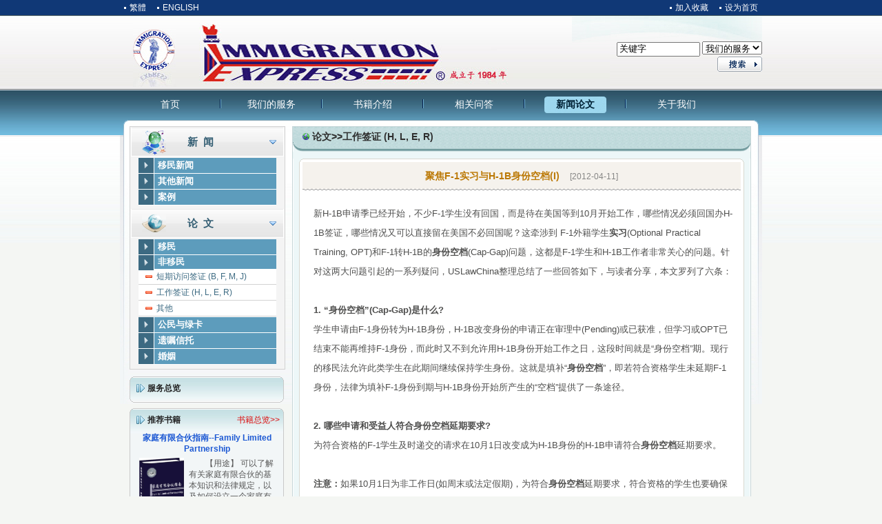

--- FILE ---
content_type: text/html; Charset=gb2312
request_url: http://www.immiexpress.cn/xWLW_nr.asp?xw_id=897&lb_id=33&dl_id=2
body_size: 24541
content:

<!DOCTYPE html PUBLIC "-//W3C//DTD XHTML 1.0 Transitional//EN" "http://www.w3.org/TR/xhtml1/DTD/xhtml1-transitional.dtd">
<html xmlns="http://www.w3.org/1999/xhtml">
<head>
<meta http-equiv="Content-Type" content="text/html; charset=gb2312" />
<meta name="keywords" content="F-1实习, H-1B身份空档" />
<meta name="description" content="F-1外籍学生实习Optional Practical Training, OPT和H-1B外籍专业工作者身份空档Cap-Gap,一直都是F-1学生和H-1B工作者非常关心的问题" />
<title>喜瑞都移民法律中心--新闻 & 论文--聚焦F-1实习与H-1B身份空档(I)</title>
<link href="style/B/fwzl.css" rel="stylesheet" type="text/css" />
<link href="style/G/g_css.css" rel="stylesheet" type="text/css" />
</head>
<script language="javascript" type="text/javascript">
	var LastLeftID = "";
	function xl(str)
		{
			dq=document.getElementById(str);
			dqs=document.getElementById(LastLeftID);
			if (str==LastLeftID)
						if (dq.style.display=="")	
							dq.style.display="none";
						else
							dq.style.display=""	
			else
					if (dq.style.display=="")
							{dq.style.display="none";
							if(LastLeftID!= "")
							{
							dqs.style.display="none";
							}
							}
					else
						{
							dq.style.display="";
							if(LastLeftID!= "")
							{
							dqs.style.display="none";
							}
							
						}
					LastLeftID=str;
		}
</script>

<body ondragstart="return false" onselectstart="return false">
<link href="style/B/head_fw.css" rel="stylesheet" type="text/css" />
<script type="text/javascript" language="javascript" src="js/js.js"></script>
<div id="box01">
	<div id="head_top">
		<div id="h_t_left">
			<ul>
				<li><a href="http://www.immiexpress.com">繁體</a></li>
				<li><a href="http://www.immigrationexpress.com">ENGLISH</a></li>
			</ul>
		</div>
		<div id="h_t_right">
			<ul>
				<li><a  href="#" onClick="return addCookie();">加入收藏</a></li>
				<li><a  href="#" onClick="return setHomepage();">设为首页</a></li>
			</ul>
		</div>
	</div>
	<div id="head_con">
    	<div id="logo"><a href="index.asp"><img alt="喜瑞都移民法律中心LOGO" title="喜瑞都移民法律中心LOGO" src="images/B/logo.jpg" border="0;" /></a></div>
		<div id="h_c_right">
			<div id="search">
				<form name="formss" action="search.asp" method="post">
				<input name="keyword" type="text" value="关键字" size="13" id="keyword" onfocus="clearTextbox()"/>
				<select name="sslb">
					<option value="1">我们的服务</option>
                    <option value="2">书籍介绍</option>
					<option value="3">新闻</option>
                    <option value="4">论文</option>
                    <option value="5">相关问答</option>
				</select>
				<input class="anniu01" type="submit" name="Submit" value=" " />
			</form>
			</div>
			<div id="riqi"> </div>
		</div>
	</div>
	<div id="head_menu">
		<ul>
			<li><a href="index.asp">首页</a></li>
			<li class="sx"></li>
			<li><a href="fwzl.asp">我们的服务</a></li>
			<li class="sx"></li>
			<li><a href="sjjs.asp">书籍介绍</a></li>
			<li class="sx"></li>
			<li><a href="faq.asp">相关问答</a></li>
			<li class="sx"></li>
			<li class="menuing"><a href="xWLW.asp">新闻论文</a></li>
			<li class="sx"></li>
			<li><a href="gywmGS.asp">关于我们</a></li>
		</ul>
	</div>
</div>

<div id="box02">
	<div id="b2_left"></div>
	<div id="b2_con">
		<div id="b_left">
			<!--我们的服务栏位如下:-->
			<div id="xl_menu">
				<div class="xl_m_subtop">
					<div class="xl_m_subtop_icon1"><a href="xwlw.asp?dl_id=1">新&nbsp;&nbsp;闻</a></div>
					<div class="xl_m_subtop_iconright"></div>
				</div>
				<div class="xl_m_submenu">
					<ul>
                    
						<li><span class="xl_m_left_icon"></span><a href="#" onClick="xl('xl1');">移民新闻</a>
							<ul id="xl1" style='display:none;' >
								
                                <li><a href="xwlw.asp?dl_id=1&lb_id=42">移民新闻</a></li>
								   							 
							</ul>
						</li>
                     
						<li><span class="xl_m_left_icon"></span><a href="#" onClick="xl('xl2');">其他新闻</a>
							<ul id="xl2" style='display:none;' >
								
                                <li><a href="xwlw.asp?dl_id=1&lb_id=43">其他新闻</a></li>
								   							 
							</ul>
						</li>
                     
						<li><span class="xl_m_left_icon"></span><a href="#" onClick="xl('xl3');">案例</a>
							<ul id="xl3" style='display:none;' >
								
                                <li><a href="xwlw.asp?dl_id=1&lb_id=3784">案例</a></li>
								   							 
							</ul>
						</li>
                        				
					</ul>					
				</div>
				<div class="xl_m_subtop">
					<div class="xl_m_subtop_icon2"><a href="xwlw.asp?dl_id=2">论&nbsp;&nbsp;文</a></div>
					<div class="xl_m_subtop_iconright"></div>
				</div>
				<div class="xl_m_submenu">
					<ul>
                    
						<li><span class="xl_m_left_icon"></span><a href="#" onClick="xl('ll1');">移民</a>
							<ul id="ll1" style='display:none;' >
								
                                <li><a href="xwlw.asp?dl_id=2&lb_id=28">亲属移民</a></li>
								
                                <li><a href="xwlw.asp?dl_id=2&lb_id=29">职业/投资移民</a></li>
								
                                <li><a href="xwlw.asp?dl_id=2&lb_id=32">其他</a></li>
								   							 
							</ul>
						</li>
                     
						<li><span class="xl_m_left_icon"></span><a href="#" onClick="xl('ll2');">非移民</a>
							<ul id="ll2"  >
								
                                <li><a href="xwlw.asp?dl_id=2&lb_id=35">短期访问签证 (B, F, M, J)</a></li>
								
                                <li><a href="xwlw.asp?dl_id=2&lb_id=33">工作签证 (H, L, E, R)</a></li>
								
                                <li><a href="xwlw.asp?dl_id=2&lb_id=3783">其他</a></li>
								   							 
							</ul>
						</li>
                     
						<li><span class="xl_m_left_icon"></span><a href="#" onClick="xl('ll3');">公民与绿卡</a>
							<ul id="ll3" style='display:none;' >
								
                                <li><a href="xwlw.asp?dl_id=2&lb_id=41">公民与绿卡</a></li>
								   							 
							</ul>
						</li>
                     
						<li><span class="xl_m_left_icon"></span><a href="#" onClick="xl('ll4');">遗嘱信托</a>
							<ul id="ll4" style='display:none;' >
								
                                <li><a href="xwlw.asp?dl_id=2&lb_id=37">遗嘱信托</a></li>
								   							 
							</ul>
						</li>
                     
						<li><span class="xl_m_left_icon"></span><a href="#" onClick="xl('ll5');">婚姻</a>
							<ul id="ll5" style='display:none;' >
								
                                <li><a href="xwlw.asp?dl_id=2&lb_id=18">婚姻</a></li>
								   							 
							</ul>
						</li>
                        				
					</ul>					
				</div>		
			</div>
			<!--我们的服务栏位结束-->
			<div class="divfloat">
				<b class="roundtop">
					<b class="roundb1"></b>
					<b class="roundb2"></b>
					<b class="roundb3"></b>
					<b class="roundb4"></b>
				</b>
				<div class="roundboxcontent">
					<div class="b_l_title"><a href="fwzl.asp">服务总览</a></div>
				  <div class="b_l_con"></div>
				</div>
				<b class="roundbottom">
					<b class="roundb4_1"></b>
					<b class="roundb3_1"></b>
					<b class="roundb2_1"></b>
					<b class="roundb1_1"></b>
				</b>
			</div>
			<!--我们的服务的栏位结束:-->
			<!--推荐书籍的栏位如下:-->
			<div class="divfloat">
	<b class="roundtop">
		<b class="roundb1"></b>
		<b class="roundb2"></b>
		<b class="roundb3"></b>
		<b class="roundb4"></b>
	</b>
	<div class="roundboxcontent">
		<div class="b_l_title">
			<div class="b_l_t_left">推荐书籍</div>
			<div class="b_l_t_right"><a href="sjjs.asp">书籍总览>></a></div>
		</div>
         
		<div class="b_l_c_tit"><a href="sjjs_xq.asp?sj_id=419">家庭有限合伙指南--Family Limited Partnership</a></div>
		<div class="b_l_con">
			<div class="b_l_c_left"><img src="admin/pic/2009612165655-2.jpg" style="cursor:pointer;"  onclick="javascript:location.href='sjjs_xq.asp?sj_id=419'" alt="家庭有限合伙指南--Family Limited Partnership" border="0" width="65" height="90"/></div>
			<div class="b_l_c_right">
			【用途】
可以了解有关家庭有限合伙的基本知识和法律规定，以及如何设立一个家庭有限合伙，如何制作家庭...</div>
		</div>
         
	</div>
	<b class="roundbottom">
		<b class="roundb4_1"></b>
		<b class="roundb3_1"></b>
		<b class="roundb2_1"></b>
		<b class="roundb1_1"></b>
	</b>
</div>


			<!--推荐书籍的栏位结束:-->
			
			
<script language="javascript" type="text/javascript">
var emailReg = new RegExp(/^\w+([-+.]\w+)*@\w+([-.]\w+)*\.\w+([-.]\w+)*$/g);

//去掉前后空格
String.prototype.Trim = function()
{
    var retThisStr = this.replace(/(^[　\s]*)|([　\s]*$)/g, "");
    retThisStr = retThisStr.replace(/\</g, "");
    retThisStr = retThisStr.replace(/\>/g, "");
    retThisStr = retThisStr.replace(/\"/g, "");
    retThisStr = retThisStr.replace(/=/g, "");
    return retThisStr;
}
function checkxslx()
	{
		if(document.getElementById("xsxm").value=="")
		{alert("姓名不能为空！");document.getElementById("xsxm").value="";document.getElementById("xsxm").focus();flag=false;return flag;}else{flag=true;}

		if(document.getElementById("xsemail").value=="")
		{alert("E-mail不能为空！");document.getElementById("xsemail").value="";document.getElementById("xsemail").focus();flag=false;return flag;}else{flag=true;}
		if(!emailReg.test(document.getElementById("xsemail").value.Trim())){
		alert("请输入正确的E-mail地址!");
		document.getElementById("xsemail").value="";document.getElementById("xsemail").focus();flag=false;return flag;}else{flag=true;}
		if(document.d.txt_check.value=="") 
	{
		alert("请输入验证码！");
		document.d.txt_check.focus();
		return false;
	} 
	}
</script>
<div class="divfloat">
				<b class="roundtop">
					<b class="roundb1"></b>
					<b class="roundb2"></b>
					<b class="roundb3"></b>
					<b class="roundb4"></b>
				</b>
				<div class="roundboxcontent">
					<div class="b_l_title">
					线上联系表
					</div>
					<div class="b_l_con">
                    <form name="formxslx" action="xwlw_nr.asp?lb_id=33&dl_id=2xw_id=897&mode=xslx" method="post" onsubmit="return checkxslx();">
						<table width="100%" border="0" cellspacing="0" cellpadding="1">
							<tr>
								<td width="27%" align="right">姓名</td>
							  <td width="73%"><input name="xsxm" id="xsxm" type="text" size="16" /></td>
							</tr>
							<tr>
								<td align="right">E-mail</td>
								<td><input name="xsemail" id="xsemail" type="text" size="16" /></td>
							</tr>
							<tr>
								<td align="right">电话</td>
								<td><input name="xsdh" type="text" size="16" /></td>
							</tr>
							<tr>
								<td align="right">居住地</td>
								<td><input name="xsjzd" type="text" size="16" /></td>
							</tr>
							<tr>
								<td align="right" valign="top">您的情况</td>
								<td><textarea name="xsndqk" cols="14" rows="3"></textarea></td>
							</tr>
                            <tr>
								<td align="right" valign="top">验证码</td>
								<td><input name="txt_check" type="text" size=6 maxlength=4 class="tz_sqb_wbk1"> <img src="../inc/checkcode2.asp " alt="验证码,看不清楚?请点击刷新验证码" height="10" title="验证码,看不清楚?请点击刷新验证码" style="cursor : pointer;" onClick="this.src='../inc/checkcode2.asp?t='+(new Date().getTime());" ></td>
							</tr>
							<tr>
								<td>&nbsp;</td>
								<td align="center"><input class="anniu02" type="submit" value="提交" /></td>
							</tr>
					  	</table>
                     </form>
					</div>
				</div>
				<b class="roundbottom">
					<b class="roundb4_1"></b>
					<b class="roundb3_1"></b>
					<b class="roundb2_1"></b>
					<b class="roundb1_1"></b>
				</b>
			</div><div class="divfloat">
				<b class="roundtop">
					<b class="roundb1"></b>
					<b class="roundb2"></b>
					<b class="roundb3"></b>
					<b class="roundb4"></b>
				</b>
				<div class="roundboxcontent">
					<div class="b_l_title">
					<a href="useLink.asp">有用链接</a>
					</div>
					<div class="b_l_con">
						<select name="menu1" style="width:211px;" onChange="var jmpURL=this.options[this.selectedIndex].value ;if(jmpURL!='') {window.open(jmpURL);}">
                        <option>-------相关政府部门--------</option>
                        <option value="http://www.uscis.gov/portal/site/uscis">美国移民局网站</option>
                        <option value="http://travel.state.gov/">美国国务院</option>
                        <option value="other-12.asp">美国驻各地大使馆和领事馆</option>
                        <option value="http://travel.state.gov/visa/immigrants/types/types_1309.html">国家签证中心</option>
                        <option value="http://www.ecitic.com/">中信实业银行</option>
                        <option value="http://www.sbaonline.sba.gov/">美国中小企业局SBA</option>
                        <option value="http://www.business.gov/">美国政府商业服务网站</option>
                        <option value="http://www.uspto.gov/">商标专利管理办公室</option>
                        <option value="http://www.uschamber.com/">美国商会</option>
                        <option value="http://www.chinesepyp.com/">美国中文电话号码网</option>
                        <option value="http://www.sec.gov/info/smallbus.shtml">中小型商业信息网SEC</option>
                        <option value="http://www.census.gov/ftp/pub/foreign-trade/www/">美国国际贸易统计</option>
                        <option value="http://www.bls.gov/">美国劳动统计局</option>
                        <option value="http://www.ftc.gov/">美国联邦贸易委员会</option>
                        <option value="http://www.fda.gov/">美国食品药品检验局</option>
                        <option value="http://www.doc.gov/">美国商务部</option>
                        <option value="http://www.fas.usda.gov/">外国农业服务</option>
                        <option value="http://www.ita.doc.gov/">美国商业部国际贸易管理局</option>
                        <option value="http://www.susta.org/">美国南部贸易协会</optio>
                        <option value="http://www.sdchamber.org/">圣迪亚哥商会</option>
                        <option value="http://www.connectohio.com/">俄亥俄发展署</option>
                        <option value="http://www.usmcoc.org/">美国－墨西哥商会</option>
                        <option value="http://bensguide.gpo.gov/subject.html">美儿童/学生相关政府网站</option>
						</select>
					</div>
					<div class="b_l_con">
						<select name="menu2"  style="width:211px;"   onChange="var jmpURL=this.options[this.selectedIndex].value ;if(jmpURL!='') {window.open(jmpURL);}">
							<option>-------相关机构查寻--------</option>
							<option value="http://www.uscis.gov/forms">移民表格下载及申请费用</option>
                            <option value="other-11.asp">移民服务中心管辖区域</option>
                            <option value="http://www.state.gov/">美国国务院</option>
                            <option value="http://www.travel.state.gov/visa/forms/forms_1342.html">国务院表格下载</option>
                            <option value="http://www.usembassy.gov/ ">美国驻全球使领馆</option>
                            <option value="other-1.asp">美国驻华使领馆</option>
                            <option value="http://www.dol.gov/">劳工局</option>
                            <option value="http://www.flcdatacenter.com/">最低工资标准查询</option>
                            <option value="http://www.china-embassy.org/chn/">中国驻美使领馆</option>
                            <option value="taibei.asp">台北经济文化中心驻美办事处</option>
						</select>
					</div>
					<div class="b_l_con">
						<select name="menu3"  style="width:211px;"   onChange="var jmpURL=this.options[this.selectedIndex].value ;if(jmpURL!='') {window.open(jmpURL);}">
							<option>-------案件查询------------</option>
							<option value="other-4.asp">移民配额排期进度查询</option>
                            <option value="other-2.asp">最新USCIS服务中心个案处理案件进度表</option>
                            <option value="other-1-1.asp">移民局服务中心个案处理进度查询</option>
                            <option value="ajcx.asp">网上案件结果查询</option>
                            <option value="http://infopass.uscis.gov">移民局网络预约</option>
                            <option value="http://www.justice.gov/eoir/efoia/foiafact.htm">移民审查办公室(EOIR)查询</option>
                            <option value="http://travel.state.gov/visa/temp/wait/wait_4638.html">领事馆签证等候期</option>
                            <option value="other-zixunnvc.asp">向国家签证中心(NVC)咨询</option>
                            <option value="http://j1visawaiverstatus.state.gov/">J-1豁免案件查询</option>
                            <option value="http://pds.pbls.doleta.gov/">劳工证积案中心查询</option>	
						</select>
					</div>
                    <div class="b_l_con">
						<select name="menu4"  style="width:211px;"   onChange="var jmpURL=this.options[this.selectedIndex].value ;if(jmpURL!='') {window.open(jmpURL);}">
                            <option>-------其他查询------------</option>
                            <option value="other-14.asp">2013联邦贫困线</option>
                            <option value="http://www.bioinfo.tsinghua.edu.cn/~zhengjsh/cgi-bin/getCode.cgi">中文电码查询</option>
                            <option value="jiankang-2.asp">指定体检医师查询</option>
                        </select>
					</div>
				</div>
				<b class="roundbottom">
					<b class="roundb4_1"></b>
					<b class="roundb3_1"></b>
					<b class="roundb2_1"></b>
					<b class="roundb1_1"></b>
				</b>
			</div>

			
			
			
			

		</div><!--左边的代码结束-->
		<!--以下是新闻论文栏位的右边内容 -->
		<div id="xl_right">
			<div id="xl_r_top">
				<div id="xl_r_top_left"></div>
				<div id="xl_r_top_mid"><img src="images/G/xl_qiu.gif" alt="-" /> 论文>>工作签证 (H, L, E, R)</div>
			</div>
			<div id="xl_r_content">	
				<div class="xl_r_nr">
					<div class="xw2_divfloat">
						<b class="xw2_roundtop">
						<b class="xw2_roundb1"></b>
						<b class="xw2_roundb2"></b>
						<b class="xw2_roundb3"></b>
						<b class="xw2_roundb4"></b>
						</b>
						<div class="xw_rdboxct_mid">
							<div class="xl_title">聚焦F-1实习与H-1B身份空档(I)<span class="xl_data">[2012-04-11]</span></div>
								<p><font size="2" face="Arial">新H-1B申请季已经开始，不少F-1学生没有回国，而是待在美国等到10月开始工作，哪些情况必须回国办H-1B签证，哪些情况又可以直接留在美国不必回国呢？这牵涉到 F-1外籍学生<b>实习</b>(Optional Practical Training, OPT)和F-1转H-1B的<b>身份空档</b>(Cap-Gap)问题，这都是F-1学生和H-1B工作者非常关心的问题。针对这两大问题引起的一系列疑问，USLawChina整理总结了一些回答如下，与读者分享，本文罗列了六条：<br>&nbsp;<br><b>1. “身份空档”(Cap-Gap)是什么?</b><br>学生申请由F-1身份转为H-1B身份，H-1B改变身份的申请正在审理中(Pending)或已获准，但学习或OPT已结束不能再维持F-1身份，而此时又不到允许用H-1B身份开始工作之日，这段时间就是“身份空档”期。现行的移民法允许此类学生在此期间继续保持学生身份。这就是填补“<b>身份空档</b>”，即若符合资格学生未延期F-1身份，法律为填补F-1身份到期与H-1B身份开始所产生的“空档”提供了一条途径。<br>&nbsp;<br><b>2. 哪些申请和受益人符合身份空档延期要求?</b><br>为符合资格的F-1学生及时递交的请求在10月1日改变成为H-1B身份的H-1B申请符合<b>身份空档</b>延期要求。<br>&nbsp;</font><b><br><font size="2" face="Arial">注意：</font></b><font size="2" face="Arial">如果10月1日为非工作日(如周末或法定假期)，为符合<b>身份空档</b>延期要求，符合资格的学生也要确保请求以10月1日作为工作开始的日期。<br>&nbsp;<br>及时递交H-1B申请(境内改变身份程序，而非境外领事馆程序)是指在移民局接受H-1B申请(每年的4月1日开始)、且F-1学生的身份有效期内(Duration of Status, D/S)(包括在校学习期间、完成学业后的<b>实习</b>期间及60天的宽限期间)递交的H-1B申请。<br>&nbsp;<br>一旦及时递交了H-1B申请，请求在10月1日改变成为H-1B身份，那么有效身份将自动延期至对H-1B申请审理程序结束。若学生的H-1B申请获准，那么其有效身份将延期至9月30日，若学生的H-1B申请被驳回/拒绝或撤销，那么从收到驳回/拒绝或撤销的通知之日或学生身份到期之日(以日期较后者为准)起，还有60天的宽限期准备离开美国。故此，强烈建议学生在身份空档延期期间，与为自己递交申请的雇主保持密切联系，了解H-1B申请的进展情况。<br>&nbsp;<br><b>3. 有身份空档延期的学生如何获得延期证明?</b><br>学生应携带及时递交H-1B申请的证明，如申请副本及快递或挂号信的收据，到指定校方负责人(Designated School Official, DSO)处，该负责人会签发一份新的I-20表，显示F-1身份继续，获得H-1B身份空档的自动延期。<br>&nbsp;<br><b>4. 若学生符合身份和工作许可的自动延期，但之后的H-1B申请被驳回/拒绝或撤销，还可以有60天的宽限期吗?</b><br>有自动身份延期的F-1学生，若H-1B申请被驳回/拒绝或撤销，那么从收到驳回/拒绝或撤销的通知之日起，还有60天的宽限期准备离开美国。<br>&nbsp;<br><b>注意：</b>若改变身份申请是因发现F-1学生有违反身份、诈欺或虚伪陈述而遭到拒绝或撤销，则不适用60天的宽限期便不适用了，这样的学生必须马上离开美国。<br>&nbsp;<br><strong>5. 在身份空档延期期间，学生可否出境，并以F-1身份再次入境?</strong><br>不能，如果学生在<b>身份空档</b>延期期间离开美国，就不得以F-1身份再次入境，必须从境外使领馆申请H-1B签证，以H-1B身份再次入境。由于工作开始的时间为10月1日，所以学生应该据此调整自己的出行计划。<br>&nbsp;<br><b>6. 若完成学业后实习(Post-completion OPT)到期，但在宽限期(Grace Period)内递交了受名额限制的H-1B申请，F-1身份可以延期，实习亦可延期吗?</b><br>F-1学生在60天的宽限期中是不允许工作的。故此，若为进入60天宽限期的学生递交受名额限制的H-1B申请，那么该生的F-1身份将获得自动延期，但不会获得工作许可(由于该生在递交H-1B申请时不允许工作，所以更遑论工作许可延期，即<b>实习</b>不可延期)。<br>&nbsp;<br><b>USLawChina点评</b><br>在实习与身份空档这两个问题上，不少人都是实际遇到问题才赶忙寻求律师或资深顾问的帮助，USLawChina建议大家，在关乎身份的问题上最好还是未雨绸缪，以免遇上问题手忙脚乱，希望本文会给大家一些帮助，不论是预先计划还是实际遇到问题，都欢迎大家联系我们<br></font><a href="http://www.uslawchina.cn/tsfw_zx_jj.asp"><font size="2" face="Arial">http://www.uslawchina.cn/tsfw_zx_jj.asp</font></a><font size="2" face="Arial">&nbsp; </font></p>
							<div class="xl_nr_ly">来源于:USLawChina美国法律联营网</div>
<!--							<div id="xl_nr_bj"> 编辑:Immigration Express </div>	-->						
						</div>					
						<b class="xw2_roundbottom">
						<b class="xw2_roundb4_4"></b>
						<b class="xw2_roundb3_3"></b>
						<b class="xw2_roundb2_2"></b>
						<b class="xw2_roundb1_1"></b>
						</b>
					</div><!--中间部分圆角部分的布局结束-->
				</div>	
				<div class="xl_r_line"></div>
			</div>
		</div>
		<div class="clear"></div>
  </div>
	<div id="b2_right"></div>
	<div class="clear"></div>
</div>
<head>
<link href="style/B/foot.css" rel="stylesheet" type="text/css" />
<script type="text/javascript" language="javascript"> 
<!-- 
	document.oncontextmenu=function(e){return false;} 
//--> 
</script> 

<script type="text/javascript">
var _bdhmProtocol = (("https:" == document.location.protocol) ? " https://" : " http://");
document.write(unescape("%3Cscript src='" + _bdhmProtocol + "hm.baidu.com/h.js%3Fb82a484783976e99c326d18ad6b3d0a9' type='text/javascript'%3E%3C/script%3E"));
    (function(m, ei, q, i, a, j, s) {
        m[i] = m[i] || function() {
            (m[i].a = m[i].a || []).push(arguments)
        };
        j = ei.createElement(q),
            s = ei.getElementsByTagName(q)[0];
        j.async = true;
        j.charset = 'UTF-8';
        j.src = 'https://static.meiqia.com/dist/meiqia.js?_=t';
        s.parentNode.insertBefore(j, s);
    })(window, document, 'script', '_MEIQIA');
    _MEIQIA('entId', 154944);
</script>



<style type="text/css"> 
body{ 
	-moz-user-select:none; 
}
</style>

</head>


<div id="box03">
	<a href="bqsm.asp">版权声明</a> &#8211; <a href="webMap.asp">网站地图</a> &#8211; <a href="useLink.asp">有用链接</a> &#8211; <a href="links_ie.asp">友情链接</a><br />
	版 权 所 有 ： 翻 印 必 究&copy;1984 - 2026  Immigration Express  All rights reserved. <a href="https://beian.miit.gov.cn" target="_blank">沪ICP备07502454号-13</a>
	<span><a target="_blank" href="http://www.de1000.com/">迪奕网络科技(上海)有限公司 制作</a></span><br />
    <script src="http://s23.cnzz.com/stat.php?id=4686444&web_id=4686444" language="JavaScript"></script>
</div>




</body>
</html>


--- FILE ---
content_type: text/css
request_url: http://www.immiexpress.cn/style/G/g_css.css
body_size: 31678
content:
#xl_menu{
	width:222px;
	border:1px solid #D2D2D2;
	padding:1px;
	background-color:#F4F4F4;
	margin-bottom:10px;
}
.xl_m_subtop{
	width:220px;
	border:1px solid #fff;
	border-top:0 solid #fff;
	background:url(../../images/G/xl_m_bg.jpg) left top repeat-x;
	height:41px;
	margin-bottom:2px;
}
.xl_m_subtop_icon1,.xl_m_subtop_icon2{
	height:41px;
	width:200px;
	text-align:center;	
	float:left;
	background:url(../../images/G/xl_left_icon1.gif) 15px 4px no-repeat;
}
.xl_m_subtop_iconright{	
	width:10px;
	height:41px;
	float:left;		
	background:url(../../images/G/sanjiao.gif) center center no-repeat;
}
.xl_m_subtop_icon2{
	background:url(../../images/G/xl_left_icon2.gif) 15px 8px no-repeat;
}
.xl_m_subtop_icon1 a,.xl_m_subtop_icon2 a{
	font-weight:bold;
	color:#355F74;
	font-size:15px;
	line-height:41px;
	text-decoration:none;
}
.xl_m_subtop_icon1 a:hover,.xl_m_subtop_icon2 a:hover{
	text-decoration:underline;
	color:#FF6600;
}
.xl_m_submenu{
	width:200px;
	margin-left:auto;
	margin-right:auto;
	margin-top:2px;
	margin-bottom:5px;
}
.xl_m_submenu ul{
	width:200px;
	display:block;
	padding:0;
	margin:0;
	list-style:none;
}
.xl_m_submenu ul li{	
	line-height:22px;
	border-bottom:1px solid #fff;
	background-color:#5D9CBC;
	text-align:left;		
}
.xl_m_submenu ul li a{
	line-height:20px;	
	color:#fff;
	font-size:13px;
	font-weight:bold;
	text-decoration:none;
	display:inline;
	padding-left:5px;
		
}
.xl_m_submenu ul li a:hover{
	color:#FFFF00;
	text-decoration:underline;
	font-size:13px;
	font-weight:bold;
	display:inline;
	padding-left:5px;
}
.xl_m_left_icon{
	height:22px;
	width:22px;
	float:left;
	border-right:1px solid #fff;	

	background:url(../../images/G/sanjiao_left.gif) #3C6A82 center center no-repeat;
}
.xl_m_submenu ul li ul{
	margin:0;
	padding:0;
	list-style:none;
	width:200px;
	background:#FFFFFF;	
	display:block;
}
.xl_m_submenu ul li ul li{
	padding:0;
	margin:0;
	display:block;
	line-height:22px;
	border-bottom:1px solid #D2D2D2;
	background:url(../../images/G/xl_jh_icon.gif) #fff 10px center no-repeat;	
}
.xl_m_submenu ul li ul li a{
	line-height:22px;
	padding-left:26px;
	text-align:left;	
	text-decoration:none;
	color:#3C6A82;
	font-size:12px;	
	background:none;
	font-weight:normal;	
	display:block;
}
.xl_m_submenu ul li ul li a:hover{	
	font-size:12px;
	line-height:22px;
	display:block;
	color:#FF6600;
	font-weight:normal;
	text-decoration:underline;
	padding-left:26px;

}
/*以上是新闻论文左边的菜单栏位样式*/

/*以下是新闻论文右边栏位样式*/
#xl_right,#gy_right,#bq_right{								/*新闻论文、关于我们以及版权所有的右边栏位设置*/
	width:664px;
	float:left;
	margin:0;
	padding:0;
	display:inline;
	border:1px solid #C6D6D8;
	background-color:#EDF7F8;
	position:relative;
}
#gy_right,#bq_right{								/*关于我们以及版权所有的右边栏位设置*/
	border:0px solid #C6D6D8;	
	background:none;
}
#xl_right,#gy_right,#bq_right{                            /*FF*/
	margin:0 0 10px 12px;
}
* html #xl_right,* html #gy_right,* html #bq_right{                          /*IE6*/
	margin:0 0 -12px 12px;display:inline;
}
*+html #xl_right,*+html #gy_right,*+html #bq_right{                          /*IE7*/
	margin:0 0 0 12px;
}
#xl_r_top{
	height:36px;
	width:664px;
	background:url(../../images/G/xl_top_right.gif) right top no-repeat;	
}
#xl_r_top_left{
	width:14px;
	height:36px;
	float:left;
	background:url(../../images/G/xl_top_left.gif) left top no-repeat;	
}
#xl_r_top_mid{
	width:636px;
	height:30px;
	float:left;
	padding-top:6px;
	color:#2E2E2E;
	font-size:14px;
	font-weight:bold;
	background:url(../../images/G/xl_top_mid.jpg) left top repeat-x;	
}
#xl_r_content{
	width:662px;
	border:1px solid #fff;
	border-top:0 solid #fff;
}
.xl_r_line{
	width:636px;
	height:4px;
	font-size:1px;
	margin:8px auto;
	background:url(../../images/G/xl_line.jpg) left top repeat-x;	
}
.xl_r_table{
	width:636px;
	margin:0px auto 10px auto;
	border:1px solid #E4E4E4;
	border-bottom:0 solid #fff;
}
.xl_r_td1,.xl_r_td2{
	border-bottom:1px solid #E4E4E4;	
	line-height:27px;
	background-color:#fff;
}
.xl_r_td2{
	background-color:#E2F1F7;
}
.xl_r_td1 a,.xl_r_td2 a{
	font-size:13px;
	color:#505151;
	padding-left:10px;
	line-height:27px;
	text-decoration:none;
	display:block;
}
.xl_r_td1 a:hover,.xl_r_td2 a:hover{
	color:#FF6600;
	text-decoration:underline;
	display:block;
}
.xl_r_td_icon,.xl_r_td_icon2{
	width:30px;
	border-bottom:1px solid #E4E4E4;
	background:url(../../images/G/xl_icon_sd.gif) #fff right center no-repeat;
}
.xl_r_td_icon2{
	background:url(../../images/G/xl_icon_sd.gif) #E2F1F7 right center no-repeat;
}
.xl_yema{
	width:97%;
	margin:10px auto;
	height:28px;
	line-height:28px;
	background-color:#719A9D;
	text-align:center;	
}
.xl_yema a{
	color:#fff;
	font-size:12px;
	text-align:center;
	text-decoration:none;
}
.xl_yema a:hover{
	color:#FFFFCC;
	font-size:12px;
	text-decoration:underline;
}
.juhong{
	color:#FFFF00;
}
/*以下是新闻论文栏位中内容页面的样式*/
.xl_r_nr{
	width:646px;
	margin:10px auto;
}
.xw_rdboxct_mid{
    display:block;
	width:644px;   
	border-right:1px solid #D8D8D0;
	border-left:1px solid #D8D8D0;			
    overflow:hidden;
	background:url(../../images/G/xl_nr_icon.gif) #fff right bottom no-repeat;	
}
.xl_title{
	width:636px;
	margin:0px auto 5px auto;
	padding-top:10px;
	padding-bottom:10px;		
	line-height:20px;
	text-align:center;
	color:#BB7804;
	font-size:14px;
	font-weight:bold;
	background:url(../../images/G/xl_title_bg.jpg) #F5F2ED left bottom repeat-x;	
}
.xl_data{
	font-size:12px;
	color:#868685;		
	font-weight:normal;
	padding-left:15px;
}
.xw_rdboxct_mid p{
	margin:0;
	padding:15px 15px 5px 20px;
	line-height:28px;
	color:#4E4E4D;
	font-size:13px;
}
.xl_nr_ly{
	font-size:12px;
	color:#996600;
	font-weight:bold;
	padding-left:40px;
	line-height:30px;
}
#xl_nr_bj{
	font-size:12px;
	color:#000;
	height:30px;	
	line-height:30px;
	text-align:right;
	padding-right:85px;
	margin-bottom:10px;
}
/*圆角代码3开始*/
.xw2_divfloat{
    margin:0;
	padding:0;
    background:transparent;
	width:100%;
}
.xw2_roundtop,.xw2_roundbottom{
    display:block; 
    font-size:1px;
    width:100%;
    background:transparent;
}
.xw2_roundb1,.xw2_roundb2,.xw2_roundb3,.xw2_roundb4,.xw2_roundb1_1,.xw2_roundb2_2,.xw2_roundb3_3,.xw2_roundb4_4{
    display:block; 
    overflow:hidden;
}
.xw2_roundb1,.xw2_roundb2,.xw2_roundb3,.xw2_roundb1_1,.xw2_roundb2_2,.xw2_roundb3_3{
    height:1px;
    border-left:1px solid #D8D8D0; 
    border-right:1px solid #D8D8D0;
}
.xw2_roundb1,.xw2_roundb2,.xw2_roundb3{
    background:#fff;
}
.xw2_roundb1_1,.xw2_roundb2_2,.xw2_roundb3_3{
    background:#fff;
}
.xw2_roundb1{
    margin:0 5px;
	background:#D8D8D0;
}
.xw2_roundb1_1{
    margin:0 5px;
	background:#D8D8D0;
}
.xw2_roundb2{
    margin:0 3px;
	border-width:0 2px;
}
.xw2_roundb2_2{
    margin:0 3px;
	border-width:0 2px;
}
.xw2_roundb3{
    margin:0 2px;
}
.xw2_roundb3_3{
    margin:0 2px;
}
.xw2_roundb4,.xw2_roundb4_4{
    height:2px; 
    margin:0 1px;
    border-left:1px solid #D8D8D0; 
    border-right:1px solid #D8D8D0;
}
.xw2_roundb4{
    background:#fff;
}	
.xw2_roundb4_4{
    background:#fff;
}
/*圆角代码3结束*/

/*以下是关于我们样位的样式*/
#gy_menu{
	width:218px;
	height:170px;
	margin:0 auto 10px auto;	
	background:url(../../images/G/gy_cd_bt.gif) left bottom no-repeat;
}
#gy_m_top{
	width:218px;
	height:42px;
	background:url(../../images/G/gy_cd_r.gif) right top no-repeat;
}
#gy_m_top_l{
	width:11px;
	height:42px;
	float:left;
	background:url(../../images/G/gy_cd_l.gif) left top no-repeat;
}
#gy_m_top_m{
	width:196px;
	height:42px;
	float:left;	
	font-weight:bold;
	font-size:16px;
	line-height:42px;
	color: #203F4F;
	text-align:center;
	background:url(../../images/G/gy_cd_m.gif) left top repeat-x;
}
#gy_m_mid{
	width:218px;
	height:119px;	
	background:url(../../images/G/gy_cd_bg.jpg) left top repeat-y;
}
.gy_m_mid_sub{
	width:180px;
	margin:0px auto;
	padding-top:5px;
}
.gy_m_mid_sub ul{
	width:180px;
	margin:0;
	padding:0;
	display:block;
	list-style:none;
}
.gy_m_mid_sub ul li{
	margin-top:3px;
	width:180px;
	text-align:center;
	height:30px;
	line-height:30px;
	display:block;
	border-bottom:1px dashed #999999;
	background:url(../../images/G/gy_sanjiao.gif) 160px center no-repeat;	
}
.gy_m_mid_sub ul li a{
	font-size:14px;
	font-weight:bold;
	color:#423F3A;
	display:block;
	text-decoration:none;
}
.gy_m_mid_sub ul li a:hover{
	color:#FF6633;
	display:block;
	background:url(../../images/G/gy_sanjiao.gif) #EEF2F5 160px center no-repeat;
	text-decoration:none;
}
.gy_m_danqian{
	color:#FF6633;
	display:block;
	background:url(../../images/G/gy_sanjiao.gif) #EEF2F5 160px center no-repeat;
	text-decoration:none;
}
#gy_r_top{
	width:664px;
	height:59px;
	background:url(../../images/G/gy_title_right.gif) right top no-repeat;	
}
#gy_r_top_l{
	width:28px;
	height:59px;
	float:left;
	background:url(../../images/G/gy_title_left.gif) left top no-repeat;	
}
#gy_r_top_mid{
	width:560px;
	height:59px;
	float:left;	
	background:url(../../images/G/gy_title_bg.jpg) left top repeat-x;	
}
.gy_r_top_title,.gy_r_top_title2,.gy_r_top_title3{
	text-align:left;
	padding-left:70px;
	width:80px;
	color:#B89126;
	font-size:15px;
	height:30px;
	line-height:30px;
	margin-top:20px;	
	font-weight:bold;
	background:url(../../images/G/gy_title_xw.gif) 20px top no-repeat;	
	float:left;
}
.gy_r_top_title2{
	background:url(../../images/G/gy_title_td.gif) 10px top no-repeat;	
}
.gy_r_top_title3{
	background:url(../../images/G/kfzx_icon.gif) 10px top no-repeat;	
}
.gy_r_top_xx{
	width:410px;
	height:1px;
	font-size:1px;	
	float:left;
	margin-top:34px;
	background:url(../../images/G/gy_title_xux.gif) left top repeat-x;	
}
#gy_r_ct{
	width:664px;
	margin-top:2px;
	padding:0;
	border-top:1px solid #CBDEDF;
	background:url(../../images/G/gy_ct_line_l.gif) #F4F6F3 right top no-repeat;
}
#gy_r_ct_l{
	width:1px;
	height:193px;
	float:left;
	background:url(../../images/G/gy_ct_line_l.gif) left top no-repeat;
}
#gy_r_ct_m{
	width:580px;
	margin-left:40px;
	margin-top:25px;
	display:inline;
	float:left;
}
.gy_r_word_xi{
	width:31px;
	height:40px;
	float:left;
	margin-right:5px;
	background:url(../../images/G/gy_xi.gif) left top no-repeat;	
}
#gy_r_ct_m p{
	margin:10px auto 5px auto;
	line-height:40px;
	font-size:13px;
	color:#423F3A;
}
#gy_r_ct_time,#gy_r_ct_yg{
	width:515px;
	margin-bottom:50px;
	padding-left:65px;
	margin-top:45px;
	height:30px;
	color:#545454;
	font-size:13px;
	font-weight:bold;
	line-height:30px;
	background:url(../../images/G/gy_ct_time.gif) #D1E2E3 16px center no-repeat;
}
#gy_r_ct_yg{
	margin-top:0;
	margin-bottom:15px;
	text-align:center;
	padding-left:0;
	width:580px;
	font-size:14px;
	background:url(../../images/G/gy_title_yg.gif) #D1E2E3 225px 5px no-repeat;
}
.gy_r_ct_people{
	width:500px;
	padding-left:10px;
	height:35px;
	background-color:#FAFAF4;
	border:1px solid #EDEDE2;
	line-height:35px;
	margin:0 auto 15px auto;
	color:#423F3A;
	font-size:13px;
	text-align:left;	
}
.gy_r_ct_people a{
	color:#423F3A;
	line-height:35px;	
	text-decoration:underline;
}
.gy_r_ct_people a:hover{
	color:#FF6600;
	text-decoration:underline;
	font-weight:bold;
}
.gy_r_gsPic{
	width:440px;	
	margin:0 auto 10px auto;
}
.gy_r_pic{
	width:440px;
	height:307px;
	margin:0 auto 10px auto;
}
.gy_r_grpic{
	width:238px;
	float:left;
	margin:0 10px 10px auto;
}
/*照片左边的边界*/
.gy_r_pic_left,.gy_r_pic_right{
	width:27px;
	height:307px;
	float:left;
	background:url(../../images/G/gy_pic_zx.gif) left bottom no-repeat;
}
.gy_r_pic_ltop,.gy_r_pic_rtop{
	width:27px;
	height:27px;
	background:url(../../images/G/gy_pic_zs.gif) no-repeat;
}
.gy_r_pic_lmid,.gy_r_pic_rmid{
	width:27px;
	height:255px;
	background:url(../../images/G/pic_bord_left.gif) repeat-y;
}
/*照片右边的边界*/
.gy_r_pic_right{
	background:url(../../images/G/gy_pic_rx.gif) right bottom no-repeat;
}
.gy_r_pic_rtop{
	background:url(../../images/G/gy_pic_rs.gif) no-repeat;
}
.gy_r_pic_rmid{
	background:url(../../images/G/pic_bord_r.gif) repeat-y;
}
/*照片上边以及下边的边界*/
.gy_r_pic_top,.gy_r_pic_bottom{
	width:238px;
	height:27px;	
	background:url(../../images/G/gy_pic_rs.gif) right top no-repeat;
}
.gy_r_pic_tleft,.gy_r_pic_bleft{
	width:27px;
	height:27px;
	float:left;
	background:url(../../images/G/gy_pic_zs.gif) no-repeat;
}
.gy_r_pic_tmid,.gy_r_pic_bmid{
	width:184px;
	height:27px;
	float:left;
	background:url(../../images/G/pic_border_top.gif) repeat-x;
}
/*照片下边的边界*/
.gy_r_pic_bottom{
	background:url(../../images/G/gy_pic_rx.gif) right bottom no-repeat;
}
.gy_r_pic_bleft{	
	background:url(../../images/G/gy_pic_zx.gif) no-repeat;
}
.gy_r_pic_bmid{
	font-size:13px;	
	color:#998207;
	line-height:20px;	
	text-align:center;
	background:url(../../images/G/pic_border_bt.gif) repeat-x;
}
/*照片的中间部分*/
.gy_r_pic_mid_US{
	width:386px;
	height:291px;
	float:left;
	margin-top:7px;
	border-top:1px solid #CADEDD;
	border-bottom:1px solid #CADEDD;
	background-color:#fff;		
}
.gy_r_pic_title{
	width:140px;
	height:30px;
	margin:5px auto 0 auto;
	line-height:30px; 
	background:url(../../images/G/td_pictitle.gif) repeat-x;
	text-align:center;
	color:#98820A;
	font-size:13px;
	font-weight:bold;
}
.gy_r_pic_gongsi{
	text-align:center;
	width:386px;	
}
.gy_r_pic_botton{
	width:386px;
	height:30px;
	margin:7px auto 5px auto;
	text-align:center;	

}
.gy_r_pic_btn1{
	width:100px;
	height:28px;
	border:1px solid #76A1AA;
	line-height:26px;
	color:#433E3B;
	font-size:14px;
	text-align:center;
	font-weight:bold;
	cursor:pointer;
	background:url(../../images/G/pic_btn_bg.gif) repeat-x;
}
/*以下是员工的个人信息*/
.gy_r_ct_ppl1{
	margin:0 auto 15px auto;	
	width:580px;	
}
.gy_r_grpic_midpic{
	width:224px;
	margin:0 7px;
}
.gy_r_grpic_tom{
	width:223px;
	height:266px;
	border-left:1px solid #CBDEDF;
	border-right:1px solid #CBDEDF;
	background-color:#fff;
	text-align:center;	
}

#gy_gr_intro,#gy_gr_intro2{
	width:310px;
	background-color:#F5F9E7;
	padding:4px;
	float:left;
	margin-left:6px;
}
#gy_gr_intro2{
	margin:0 auto;
	width:490px;
	float:none;
}
.gy_gr_intro_nr,.gy_gr_intro_nr02{
	width:294px;
	border:1px solid #DFE5CE;
	background-color:#fff;
	font-size:13px;
	color:#575853;
	line-height:22px;
	padding:5px 8px;
}
.gy_gr_intro_nr02{
	width:474px;
}
.gy_gr_intro_nr p{
	padding:0;
	margin:0;
	font-size:13px;
	color:#575853;
	line-height:20px;	
}
.gy_gr_intro_title{
	margin-bottom:5px;
	height:25px;
	line-height:25px;
	width:100%;
	text-align:center;
	background-color:#F5F9E7;
	color:#6F7558;
	font-size:13px;
	font-weight:bold;
}
.gy_grnr_bold{
	font-weight:bold;
	color:#6F7558;
}
.gy_grnr_email{
	text-indent:10px;	
}
.gy_grnr_email a{
	color:#6F7558;
	display:block;
	text-decoration:underline;
}
.gy_grnr_email a:hover{
	display:block;
	text-decoration:underline;
	color:#333399;
	
}
/*客服中心的样式如下：*/
#gy_kf_contact,#gy_kf_add{
	margin-top:0;
	margin-bottom:15px;	
	padding-left:0;
	width:600px;
}
.gy_kf_add_usa{
	width:290px;
	margin-right:10px;
	float:left;
}
.gy_kf_add_taip{
	width:296px;
	float:left;
}
.gy_kf_add_title{
	height:28px;
	line-height:28px;
	width:255px;
	text-align:left;
	padding-left:35px;
	border:1px solid #D1DADC;
	font-size:14px;
	font-weight:bold;
	color:#3C5FB1;
	background:url(../../images/G/icon_fx.gif) #E3EDEF 8px center no-repeat;	
}
.gy_kf_add_nr{
	padding-left:8px;
	border-left:1px solid #D1DADC;
	margin-top:10px;
	line-height:30px;
	font-size:13px;
	color:#5C5C5C;
}
.gy_kf_add_lanse{
	font-weight:bold;
	color:#3C5FB1;
}
#gy_kf_add_china,#gy_kf_ct_title{
	margin-top:15px;
	margin-bottom:15px;		
	height:30px;
	border:1px solid #D1DADC;
	width:562px;
	font-size:14px;
	font-weight:bold;
	color:#35A053;
	padding-left:38px;
	line-height:30px;
	background:url(../../images/G/icon_fx_lv.gif) #E3EDEF 8px center no-repeat;
}
#gy_kf_map1{
	width:600px;
	background-color:#fff;
	border:1px dashed #999999;
	text-align:center;
	padding-top:10px;
	padding-bottom:10px;
	margin-bottom:10px;
}
.gy_kf_map_word{
	font-size:13px;
	font-weight:bold;
	color:#999999;
	padding-left:45px;
	line-height:30px;
	margin-bottom:4px;
	text-align:left;
	background:url(../../images/G/kfzx_jt_icon.gif) 25px center no-repeat;
}
#gy_kf_ct_title{
	margin-bottom:2px;	
	background:url(../../images/G/xie_icon.gif) #E3EDEF 8px center no-repeat;
}
#gy_kf_table{
	border:1px solid #D1DADC;
	border-bottom:0px solid #fff;
	padding:1px;
	font-size:13px;
	color:#444444;
	width:598px;
	text-align:left;
	margin-bottom:10px;		
}
.gy_kf_tab_td1{
	font-weight:bold;
	background-color:#E7ECF3;
	text-align:center;
	line-height:25px;
	border-bottom:1px solid #D1DADC;
}
.gy_kf_tab_td2{
	padding-left:3px;
	border-bottom:1px solid #D1DADC;
	line-height:25px;
}
.gy_kf_tab_td3{
	text-align:center;
	border-bottom:1px solid #D1DADC;
	height:40px;
	line-height:40px;	
}
.gy_kf_btn_td3{
	width:90px;
	height:29px;
	background:url(../../images/G/kfzx_btn_bg.jpg) repeat-x;
	color:#5C6F8D;
	font-size:14px;
	font-weight:bold;
	text-align:center;
	border:1px solid #A7B2B8;
	cursor:pointer;
}
/*以下是版权所有页面的样式设置*/
#bq_r_top{
	height:44px;
	width:664px;
	background:url(../../images/G/bq_title_r.gif) right top no-repeat;	
}
#bq_r_top_l{
	width:9px;
	height:44px;
	float:left;
	background:url(../../images/G/bq_title_l.gif) left top no-repeat;	
}
#bq_r_top_mid{
	width:646px;
	height:44px;
	float:left;	
	background:url(../../images/G/bq_title_bg.jpg) left top repeat-x;	
}
.bq_r_top_bg{
	width:645px;
	height:44px;
	float:left;	
	background:url(../../images/G/bq_gs_word2.gif) 360px 11px no-repeat;	
}
#bq_r_ct{
	margin:3px auto 10px auto;
	width:610px;
	padding:15px 20px 30px 20px;
	border:1px dashed #999999;
	background:url(../../images/G/bq_gs_word.gif) #F4F6F3 370px bottom no-repeat;		
}
.bq_r_ct_title{
	height:30px;
	line-height:30px;
	width:100%;
	margin-top:10px;
	margin-bottom:15px;
	text-align:center;
	background:url(../../images/G/bq_line1.gif) left center repeat-x;
}
.bq_r_ct_word{
	height:30px;	
	background-color:#F4F6F3;
	font-size:14px;
	font-weight:bold;
	color:#315C72;
	text-align:center;
}
#bq_r_ct p{	
	padding:0;
	margin:10px auto;
	line-height:30px;
	font-size:13px;
	color:#494949;
}
/*网站地图页面的样式*/
#wm_r_title_map{
	width:150px;
	height:40px;
	line-height:40px;
	border:1px solid #AAA7A0;
	background-color:#fff;	
	position:absolute;
	left:10px;
	top:1px;	
}
#wm_r_ct{
	margin:3px auto 10px auto;
	width:650px;
	padding:8px auto 30px auto;
	border:1px dashed #999999;
	background-color:#F4F6F3 ;		
}
.wm_r_ct_td{
	line-height:25px;
	background-color:#4F8AA7;
	font-size:15px;
	font-weight:bold;
	text-align:center;
	color:#fff;
}
.wm_r_ct_td a{
	font-size:15px;
	font-weight:bold;
	color:#fff;
	text-decoration:none;
}
.wm_r_ct_td a:hover{
	color:#FFFF66;
	text-decoration:underline;
}
.wm_r_ct_subtable{	
	border:1px solid #4F8AA7;
}
.wm_r_ct_subtd,.wm_r_ct_subtd01{
	line-height:25px;
	background-color:#D5E6EF;
	border-bottom:1px solid #4F8AA7;
	color:#355F74;
	font-size:13px;
	font-weight:bold;
	text-align:center;
}
.wm_r_ct_subtd01{
	border-bottom:0px solid #fff;
}
.wm_r_ct_subtd a,.wm_r_ct_subtd01 a{
	color:#355F74;
	font-size:13px;
	font-weight:bold;
	text-decoration:none;
}
.wm_r_ct_subtd a:hover,.wm_r_ct_subtd2 a:hover,.wm_r_ct_subtd3 a:hover,.wm_r_ct_subtd4 a:hover,.wm_r_ct_subtd01 a:hover{
	color:#FF6600;
	text-decoration:underline;	
}
.wm_r_ct_subtd2,.wm_r_ct_subtd3,.wm_r_ct_subtd4{
	line-height:25px;	
	border-bottom:1px solid #4F8AA7;
	border-right:1px solid #4F8AA7;
	color:#303030;
	font-size:13px;
	text-align:center;
}
.wm_r_ct_subtd3{
	border-right:0px solid #4F8AA7;
}
.wm_r_ct_subtd4{
	border-bottom:0px solid #4F8AA7;
}
.wm_r_ct_subtd2 a,.wm_r_ct_subtd3 a,.wm_r_ct_subtd4 a{
	color:#303030;
	font-size:13px;
	text-align:center;
	line-height:25px;
	text-decoration:none;	
}
/*搜索页面的样式如下*/
#s_right{								
	width:634px;
	float:left;
	margin:0;
	padding:55px 15px 10px 15px;	
	display:inline;		
	background:url(../../images/G/search_titlebg.gif) left top no-repeat;
}
.s_xuline{
	height:1px;
	border-bottom:1px dashed #B2CFCE;
	font-size:1px;
	width:620px;
	margin:0 auto 8px auto;
}
.s_r_search{
	width:620px;
	border:1px solid #DBE1E5;
	background-color:#F0F5F8;
	margin:0 auto 5px auto;
}
.s_btn_zone{
	width:600px;
	padding-left:10px;
	margin-top:10px;
	margin-bottom:10px;
	height:30px;
}
.s_btn{
	width:92px;
	height:30px;
	border-bottom:1px solid #95A5B5;
	border-right:1px solid #95A5B5;
	background-color:#fff;	
	margin-right:5px;
	float:left;	
}
.s_btn_word{	
	width:90px;
	height:28px;	
	border:1px solid #B4D3D8;		
}
.s_btn_word a{
	text-align:center;
	font-weight:bold;
	font-size:14px;
	color:#2F566A;
	line-height:28px;
	text-decoration:none;
	display:block;
}
.s_btn_word a:hover{	
	text-decoration:underline;
	display:block;
}
.s_btn_dangqian{	
	width:90px;
	height:28px;
	background-color:#FFFFCC;
	border:1px solid #B4D3D8;
}
.s_btn_dangqian a{
	text-decoration:none;
	color:#EB7A00;	
	display:block;
	text-align:center;
	font-weight:bold;
	font-size:14px;
	line-height:28px;
}
.s_kuan_zone{
	width:600px;
	padding-left:10px;
	margin-top:5px;
	margin-bottom:5px;
	height:32px;
}
.s_kuan{
	height:25px;
	line-height:25px;
	color:#2F566A;
	font-size:14px;
	padding-left:22px;
	text-align:left;
	width:470px;
	margin-right:5px;
	background:url(../../images/G/sarch_fdj2.gif) #fff 2px center no-repeat;
}
.s_kuan_btn{
	height:29px;
	width:90px;
	border:1px solid #2883A0;
	line-height:29px;
	font-size:14px;
	font-weight:bold;
	color:#fff;
	cursor:pointer;
	background:url(../../images/G/search_btn01.jpg) left center repeat-x;	
}
#s_title{
	line-height:28px;
	border:1px solid #D1D9DB;
	width:610px;
	padding-left:10px;
	background:url(../../images/G/search_title_bg.jpg) #F6FBFF left bottom repeat-x;
	font-size:13px;	
	color:#333333;
	margin:2px auto;	
}
.s_color_lanse{
	color:#006633;
	font-weight:bold;
}
#s_result{
	width:550px;
	padding:20px 35px 5px 35px;
	background-color:#F4FAFD;
	border:1px solid #DBE1E5;
	margin:2px auto;
}
.s_result_ct{
	line-height:35px;
	color:#716767;
	font-size:13px;
	font-weight:bold;
	border-bottom:1px dashed #666;
}
.s_result_ct a{
	color:#716767;
	font-size:13px;
	font-weight:bold;
	text-decoration:none;
}
.s_result_ct a:hover{
	text-decoration:none;
	color:#FF6600;
}

/*有用链接页面的样式如下：*/
#use_right{								
	width:662px;
	float:right;
	margin:0;
	padding:1px 1px 50px 1px;	
	display:inline;	
	border:1px solid #B6B6B6;	
	background:url(../../images/G/yylj_bg.jpg) #fff left bottom repeat-x;
}
#use_r_title{
	height:34px;
	width:100%;
	line-height:34px;
	font-size:16px;
	font-weight:bold;
	color:#FFF;
	text-align:center;
	margin-bottom:3px;
	background:url(../../images/G/yylj_title_bg.jpg) repeat-x;	
}
.use_ct1,.use_ct3,.case_ct1{
	width:642px;
	margin:0 auto 15px auto;
	border-bottom:1px solid #C0C1C5;
	background-color:#F0F3FA;
	padding:5px;	
}
#use_ct_color01{
	background-color:#F0F7F5;
}
#use_ct_color02{
	background-color:#FBFCF5;
}
.use_ct2{
	width:642px;
	margin:0 auto;
	border-bottom:1px solid #C0C1C5;
	padding:5px;
	background-color:#F0F7F5;
}
.case_ct1{
	margin:2px auto;
}

.use_ct3{
	background-color:#FBFCF5;
	margin:0 auto;
}
.use_ct_left1{
	width:643px;	
	border-left:1px solid #9DA4AA;	
	border-top:1px solid #9DA4AA;
	border-bottom:1px solid #F7FBFA;
	border-right:1px solid #EBECEE;	
	text-align:center;
	font-size:14px;
	color:#3A5D84;
	font-weight:bold;
}
.use_ct_left_top{
	width:642px;	
	padding-bottom:5px;
	padding-top:5px;	
	text-align:center;
	font-size:14px;
	color:#3A5D84;	
	font-weight:bold;
	line-height:20px;
	background-color:#fff;	
}
.use_ct01{
	width:632px;	
	padding-left:10px;	
	border-left:1px solid #F7FBFA;	
	pddding-top:10px;
	pddding-bottom:10px;
}
.use_ct01_link1{
	padding:5px;
	width:300px;
	float:left;		
}
.use_ct01_link2{
	width:294px;
	float:left;
	padding:5px;
	
}
.use_ct01_link01{
	width:282px;
	padding:2px 5px;	
	margin:0 auto;
	background-color:#F0F3FA;
	border:1px dashed #D5DADF;
}
.use_ct01_link001{
	width:270px;
	padding:2px 5px;
	margin:0 auto;
	background-color:#FBFCF5;
	border:1px dashed #D5DADF;
}
.use_ct_lheight{
	line-height:18px;
	color:BC9202;
	font-weight:normal;
}
.use_ct01 ul{
	margin:0;
	padding:0;	
	list-style:none;
	display:inline;
}
.use_ct01 ul li{
	line-height:22px;
	width:200px;		
	padding-left:6px;
	margin-right:3px;
	margin-top:5px;
	color:#4F4F4F;
	font-size:13px;
	text-align:left;
	float:left;
	display:inline;
	background:url(../../images/G/yylj_arrow.gif) left 10px no-repeat;
}
.use_ct01 ul li a{
	color:#4F4F4F;
	border-bottom:1px dashed #979B9E;	
	text-decoration:none;
}
.use_ct01 ul li a:hover{
	text-decoration:none;
	color:#0033CC;
}
/*友情链接的页面样式*/
.yq_ct01_link{
	padding:5px;
	width:630px;
	float:left;		
}
.yq_ct01_link ul{
	margin:0;
	padding:0;	
	list-style:none;
	display:inline;
}
.yq_ct01_link ul li{
	line-height:48px;
	width:200px;		
	padding-left:6px;
	margin-right:3px;
	margin-top:5px;
	color:#4F4F4F;
	font-size:13px;
	text-align:center;
	float:left;
	display:inline;	
}
.yq_ct01_link ul li a{
	color:#4F4F4F;
	border-bottom:1px dashed #979B9E;	
	text-decoration:none;
}
.yq_ct01_link ul li a:hover{
	text-decoration:none;
	color:#0033CC;
}
/*网上案件结果查询的样式*/
#case_r_title{
	height:34px;
	width:100%;	
	margin-bottom:3px;
	background:url(../../images/G/case_tbg.jpg) repeat-x;	
}
.case_t_l{
	height:34px;
	width:100%;
	line-height:34px;
	font-size:16px;
	font-weight:bold;
	color:#0C4A79;
	text-align:center;
	background:url(../../images/G/case_t.gif) no-repeat;	
}
.csseS_nr_kuan{
	border-bottom:1px dashed #9C9C9C;
	font-weight:bold;
	color:#52788A;
	font-size:13px;
	line-height:25px;
	text-align:left;
	padding:10px;
}
.csseS_nr_kuan2{
	color:#494949;
	font-size:13px;
	line-height:25px;
	text-align:left;
	font-weight:normal;
}
.caseS_search{
	margin:20px auto 10px auto;
	width:580px;	
	line-height:35px;
	background-color:#4488C1;
	padding-left:30px;
	font-size:14px;
	font-weight:bold;
	color:#09273F;
}
.caseS_s_zone{
	width:600px;
	margin-top:15px;
	margin-bottom:15px;
}
.caseS_s_kuan{		
	height:18px;
	line-height:18px;
	color:#496D7D;
	border:1px solid #A1AFBA;
	padding-left:4px;	
	width:310px;
	background-color:#fff;
}
.caseS_s_btn{
	margin-left:25px;	
	width:76px;
	height:24px;
	line-height:24px;
	border:1px solid #DC6C00;
	color:#fff;
	font-size:14px;
	text-align:center;
	font-weight:bold;
	cursor:pointer;	
	background:url(../../images/G/wcs_bt_search.jpg) #CCCCCC left top repeat-x;
}
/*格格7月1号添加的排期表页面样式*/
#j_pqb{
	width:880px;
	margin:10px auto 10px auto;
	background:url(../../images/G/j_pqb_bg.jpg) left top repeat-x;


}
#pqb_l_t{
	background:url(../../images/G/j_pqb_l_t.gif) no-repeat;
	height:31px;
	line-height:31px;
	padding-left:40px;
	font-size:16px;
	font-weight:bold;
	color:#074171;
}
#bqp_ct{
	width:878px;
	border-left:1px solid #83C7EE;
	border-right:1px solid #83C7EE;
	border-bottom:1px solid #83C7EE;
	background:url(../../images/G/j_pqb_ct_bg.jpg) #fff 1px top repeat-x;
	
}
#bqp_ct_left{
	float:left;
	width:660px;
}
#bqp_ct_subt{
	height:30px;
	line-height:30px;
	padding-bottom:3px;
	border-bottom:1px dashed #78C3EC;
	width:638px;
	margin:3px auto;		
}
#bqp_ct_sub_ct{
	padding-bottom:3px;
	width:640px;
	margin:15px auto;
	padding-left:5px;
	padding-top:5px;
	padding-bottom:5px;
	border:1px solid #A9E3FF;
	font-size:13px;
	color:#195B7A;
	text-align:left;
	line-height:25px;
}
#bqp_ct_sub_ct p{
	line-height:25px;
	margin:0;
	padding:0;
	text-align:left;
}

.bqp_subct_title{
	text-align:center;
	color:#0C4E73;
	font-size:14px;
	font-weight:bold;
}
#j_pqb_r{
	width:200px;
	float:right;
	margin:0;
	padding:0;
	margin:10px 10px 10px auto;
	border-bottom:2px solid #A9E3FF;
	border:1px solid #A9E3FF;
	background:url(../../images/G/j_r_ctbg.gif) #FAFEFF right 27px no-repeat;
}
.j_pqb_r_t{
	width:200px;
	height:27px;
	line-height:27px;
	background:url(../../images/G/j_r_tbg.gif)  no-repeat;
	color:#FFF;
	font-size:14px;
	text-align:center;
	font-weight:bold;
}
.pqb_m_word1{
	font-size:13px;
	text-align:center;
	font-weight:bold;
	height:18px;
	line-height:18px;
	margin-top:3px;
	color:#2996D4;
	border-left:1px solid #fff;
	border-right:1px solid #96D3F4;
	background:url(../../images/G/pl_content_icon.jpg) 5px center no-repeat;
}
.pqb_m_word2{
	text-align:center;
	font-size:12px;
	color:#036;
	border-left:1px solid #fff;
	border-right:1px solid #96D3F4;
}
.pqb_m_word2 a{
	font-size:12px;
	color:#036;
	text-decoration:none;
}
.pqb_m_word2 a:hover{
	text-decoration:underline;
	color:#C30;
	font-weight:bold;
	display:block;
	background-color:#E0F4FF;
}
.bqp_table{
	height:18px;
	line-height:18px;
	margin-top:9px;
	width:580px;
}
/*排期表右边的样式*/
.pqb_r_ct{
	width:200px;
	margin:10px auto 5px auto;
	padding-bottom:100px;
	background:url(../../images/G/j_pqb_nd.gif) right bottom no-repeat;
	
}
.pqb_r_ct ul{
	margin:0;
	padding:0;
	list-style:none;
	padding-bottom:10px;
	margin-left:10px;
	border-bottom:1px dashed #1A89CD;
}
.pqb_r_ct ul li{
	padding-left:10px;
	background:url(../../images/G/j_r_arrow.gif) left center no-repeat;
	height:25px;
	line-height:25px;	
}
.pqb_r_ct ul li a{
	display:block;
	text-align:left;
	text-decoration:none;
	font-size:13px;
	color:#011775;
	font-weight:bold;
	height:25px;
	padding-left:10px;
	line-height:25px;
}
.pqb_r_ct ul li a:hover{
	display:block;
	text-decoration:underline;
	font-weight:bold;
	color:#1A5A7C;
	background:url(../../images/G/pl_icon.gif) #DDF3FF 160px center no-repeat;
}

.faq_top01{
	text-indent:21px;
	margin-top:6px;
	line-height:24px;
	background:url(../../images/Z/faq_q_icon.jpg) 8px no-repeat;
}
.faq_top{
	text-indent:21px;
	font-weight:bold;
	margin-top:6px;
	line-height:24px;
	background:url(../../images/Z/faq_q_icon.jpg) 8px no-repeat;
}
.faq_bottom{
	color:#FFFFFF;
	padding:6px 4px 0 44px;
	line-height:20px;
	background:url(../../images/Z/faq_a_icon.jpg) #015b7d 20px 8px no-repeat;
}
.xgzf_title{
	border:1px solid #828257;
	line-height:32px;
	text-align:center;
	font-size:14px;
	font-weight:700;
	color:#FFFFFF;
	background:#828257;
}
.pkx_01{
	text-align:center;
	color:#555;
	line-height:22px;
	background:#D6D6C0
}
.pkx_02{
	color:#004452;
	line-height:22px;
    text-align:center;
	
}


--- FILE ---
content_type: text/css
request_url: http://www.immiexpress.cn/style/B/head_fw.css
body_size: 2337
content:
#box01{
	width:932px;
	margin:auto;
}

/*头部上面 简体 繁体 英文 代码*/
#head_top{
	height:23px;
	line-height:23px;
}
#h_t_left{
	float:left;
}
#h_t_left ul{
	margin:0;
	padding:0 0 0 6px;
	list-style:none;
}
#h_t_left ul li{
	float:left;
	margin-right:16px;
	text-indent:8px;
	background:url(../../images/B/h_t_left_bg.jpg) no-repeat left center;
}
#h_t_left ul li a{
	color:#FFF;
	text-decoration:none;
}
#h_t_left ul li a:hover{
	color:#FF9;
	text-decoration:none;
}
#h_t_right{
	float:right;
}
#h_t_right ul{
	margin:0;
	padding:0 6px 0 0;
	list-style:none;
}
#h_t_right ul li{
	float:left;
	margin-left:16px;
	text-indent:8px;
	background:url(../../images/B/h_t_left_bg.jpg) no-repeat left center;
}
#h_t_right ul li a{
	color:#FFF;
	text-decoration:none;
}
#h_t_right ul li a:hover{
	color:#C1FFCB;
	text-decoration:none;
}

/*头部中部 LOGO代码*/
#head_con{
	height:106px;
	background:url(../../images/B/IElogo.jpg) no-repeat 19px 11px;
}
#logo{
	width:62px;
	height:62px;
	float:left;
	margin:19px 0 0 19px;
	display:inline;
}
#h_c_right{
	float:right;
	width:276px;
	height:47px;
	background:url(../../images/B/h_c_right_bg.jpg) no-repeat right top;
}
#search{
	text-align:right;
	margin-top:37px;
}
#riqi{
	color:#6B7FC6;
	text-align:right;
	margin-top:6px;
}
.anniu01{
	width:65px;
	height:22px;
	border:none;
	cursor:pointer;
	background:url(../../images/B/search.gif) no-repeat right top;
}

/*菜单导航 代码*/
#head_menu{
	height:45px;
	line-height:45px;
}
#head_menu ul{
	margin:0;
	padding:0 6px 0 0;
	list-style:none;
}
#head_menu ul li{
	float:left;
	width:145px;
	text-align:center;
}
#head_menu ul li a{
	width:145px;
	color:#FFF;
	font-size:14px;
	text-decoration:none;
	display:block;
}
#head_menu ul li a:hover{
	width:145px;
	color:#012235;
	font-weight:bold;
	text-decoration:none;
	background:url(../../images/B/menu_bg.jpg) no-repeat center center;
}
#head_menu ul .menuing{
	width:145px;
	color:#012235;
	font-weight:bold;
	text-decoration:none;
	background:url(../../images/B/menu_bg.jpg) no-repeat center center;
}
#head_menu ul .menuing a{
	color:#012235;
}
#head_menu ul .sx{
	width:2px;
	height:42px;
	background:url(../../images/B/menu_sx.jpg) no-repeat center center;
}


--- FILE ---
content_type: application/javascript
request_url: http://www.immiexpress.cn/js/js.js
body_size: 1170
content:
function addCookie()
{
    if (document.all)
       {
         window.external.addFavorite('http://www.immiexpress.cn','喜瑞都移民法律中心');
       }
      else if (window.sidebar)
      {
          window.sidebar.addPanel('喜瑞都移民法律中心', 'http://www.immiexpress.cn', "");
    }
}

function setHomepage()
{
if (document.all)
    {
        document.body.style.behavior='url(#default#homepage)';
       document.body.setHomePage('http://www.immiexpress.cn');

    }
    else if (window.sidebar)
    {
    if(window.netscape)
    {
         try
   { 
            netscape.security.PrivilegeManager.enablePrivilege("UniversalXPConnect"); 
         } 
         catch (e) 
         { 
   alert( "该操作被浏览器拒绝，如果想启用该功能，请在地址栏内输入 about:config,然后将项 signed.applets.codebase_principal_support 值该为true" ); 
         }
    } 
    var prefs = Components.classes['@mozilla.org/preferences-service;1'].getService(Components. interfaces.nsIPrefBranch);
    prefs.setCharPref('browser.startup.homepage','http://www.immiexpress.cn');
}
}
function clearTextbox()
{
	document.getElementById("keyword").value="";
}	